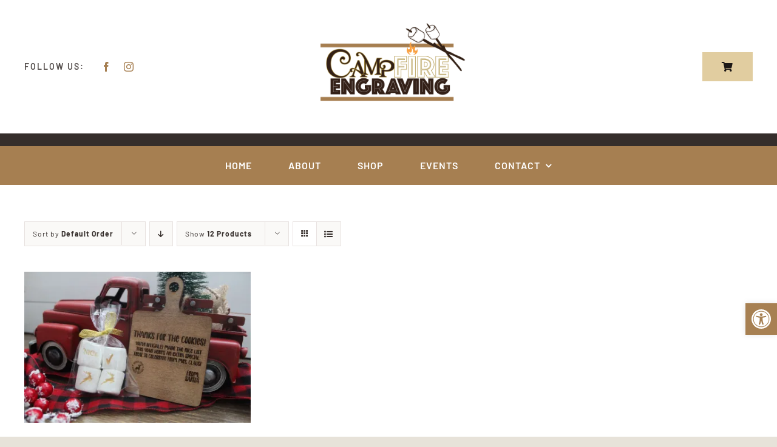

--- FILE ---
content_type: text/html; charset=UTF-8
request_url: https://campfireengraving.com/wp-admin/admin-ajax.php
body_size: -83
content:
<input type="hidden" id="fusion-form-nonce-92" name="fusion-form-nonce-92" value="0907ac3bb6" />